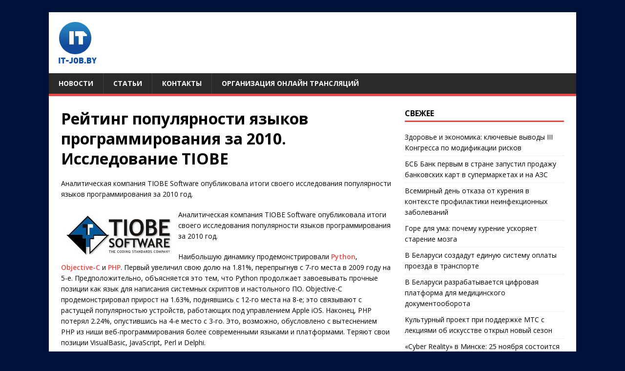

--- FILE ---
content_type: text/html; charset=UTF-8
request_url: https://it-job.by/rejting-populyarnosti-yazykov-program/
body_size: 10185
content:
<!DOCTYPE html>
<html class="no-js" lang="ru-RU">
<head>
<meta charset="UTF-8">
<meta name="viewport" content="width=device-width, initial-scale=1.0">
<link rel="profile" href="http://gmpg.org/xfn/11" />
<meta name='robots' content='index, follow, max-image-preview:large, max-snippet:-1, max-video-preview:-1' />
	<style>img:is([sizes="auto" i], [sizes^="auto," i]) { contain-intrinsic-size: 3000px 1500px }</style>
	
	<!-- This site is optimized with the Yoast SEO plugin v26.3 - https://yoast.com/wordpress/plugins/seo/ -->
	<title>Рейтинг популярности языков программирования за 2010. Исследование TIOBE - IT-JOB.BY</title>
	<link rel="canonical" href="https://it-job.by/rejting-populyarnosti-yazykov-program/" />
	<meta property="og:locale" content="ru_RU" />
	<meta property="og:type" content="article" />
	<meta property="og:title" content="Рейтинг популярности языков программирования за 2010. Исследование TIOBE - IT-JOB.BY" />
	<meta property="og:description" content="Аналитическая компания TIOBE Software опубликовала итоги своего исследования популярности языков программирования за 2010 год. Аналитическая компания TIOBE Software опубликовала итоги своего исследования популярности языков программирования [...]" />
	<meta property="og:url" content="https://it-job.by/rejting-populyarnosti-yazykov-program/" />
	<meta property="og:site_name" content="IT-JOB.BY" />
	<meta property="article:published_time" content="2011-01-10T21:00:00+00:00" />
	<meta property="og:image" content="http://clip2net.com/clip/m62409/1294752862-clip-7kb.jpg" />
	<meta name="author" content="art23" />
	<meta name="twitter:card" content="summary_large_image" />
	<meta name="twitter:label1" content="Написано автором" />
	<meta name="twitter:data1" content="art23" />
	<script type="application/ld+json" class="yoast-schema-graph">{"@context":"https://schema.org","@graph":[{"@type":"NewsArticle","@id":"https://it-job.by/rejting-populyarnosti-yazykov-program/#article","isPartOf":{"@id":"https://it-job.by/rejting-populyarnosti-yazykov-program/"},"author":{"name":"art23","@id":"https://it-job.by/#/schema/person/2bf2141cc91b5a6936cf508b081c24d5"},"headline":"Рейтинг популярности языков программирования за 2010. Исследование TIOBE","datePublished":"2011-01-10T21:00:00+00:00","mainEntityOfPage":{"@id":"https://it-job.by/rejting-populyarnosti-yazykov-program/"},"wordCount":238,"publisher":{"@id":"https://it-job.by/#organization"},"image":{"@id":"https://it-job.by/rejting-populyarnosti-yazykov-program/#primaryimage"},"thumbnailUrl":"http://clip2net.com/clip/m62409/1294752862-clip-7kb.jpg","articleSection":["Новости"],"inLanguage":"ru-RU"},{"@type":"WebPage","@id":"https://it-job.by/rejting-populyarnosti-yazykov-program/","url":"https://it-job.by/rejting-populyarnosti-yazykov-program/","name":"Рейтинг популярности языков программирования за 2010. Исследование TIOBE - IT-JOB.BY","isPartOf":{"@id":"https://it-job.by/#website"},"primaryImageOfPage":{"@id":"https://it-job.by/rejting-populyarnosti-yazykov-program/#primaryimage"},"image":{"@id":"https://it-job.by/rejting-populyarnosti-yazykov-program/#primaryimage"},"thumbnailUrl":"http://clip2net.com/clip/m62409/1294752862-clip-7kb.jpg","datePublished":"2011-01-10T21:00:00+00:00","breadcrumb":{"@id":"https://it-job.by/rejting-populyarnosti-yazykov-program/#breadcrumb"},"inLanguage":"ru-RU","potentialAction":[{"@type":"ReadAction","target":["https://it-job.by/rejting-populyarnosti-yazykov-program/"]}]},{"@type":"ImageObject","inLanguage":"ru-RU","@id":"https://it-job.by/rejting-populyarnosti-yazykov-program/#primaryimage","url":"http://clip2net.com/clip/m62409/1294752862-clip-7kb.jpg","contentUrl":"http://clip2net.com/clip/m62409/1294752862-clip-7kb.jpg"},{"@type":"BreadcrumbList","@id":"https://it-job.by/rejting-populyarnosti-yazykov-program/#breadcrumb","itemListElement":[{"@type":"ListItem","position":1,"name":"Главная страница","item":"https://it-job.by/"},{"@type":"ListItem","position":2,"name":"Рейтинг популярности языков программирования за 2010. Исследование TIOBE"}]},{"@type":"WebSite","@id":"https://it-job.by/#website","url":"https://it-job.by/","name":"IT-JOB.BY","description":"IT-новости из Беларуси","publisher":{"@id":"https://it-job.by/#organization"},"potentialAction":[{"@type":"SearchAction","target":{"@type":"EntryPoint","urlTemplate":"https://it-job.by/?s={search_term_string}"},"query-input":{"@type":"PropertyValueSpecification","valueRequired":true,"valueName":"search_term_string"}}],"inLanguage":"ru-RU"},{"@type":"Organization","@id":"https://it-job.by/#organization","name":"IT-job.by","url":"https://it-job.by/","logo":{"@type":"ImageObject","inLanguage":"ru-RU","@id":"https://it-job.by/#/schema/logo/image/","url":"https://it-job.by/wp-content/uploads/2019/02/logo.gif","contentUrl":"https://it-job.by/wp-content/uploads/2019/02/logo.gif","width":78,"height":85,"caption":"IT-job.by"},"image":{"@id":"https://it-job.by/#/schema/logo/image/"}},{"@type":"Person","@id":"https://it-job.by/#/schema/person/2bf2141cc91b5a6936cf508b081c24d5","name":"art23","image":{"@type":"ImageObject","inLanguage":"ru-RU","@id":"https://it-job.by/#/schema/person/image/","url":"https://secure.gravatar.com/avatar/7cc07c45b4c2ab5f04ea3feff4d4342be3c9cbdad378f8f29cadb5c195357740?s=96&d=mm&r=g","contentUrl":"https://secure.gravatar.com/avatar/7cc07c45b4c2ab5f04ea3feff4d4342be3c9cbdad378f8f29cadb5c195357740?s=96&d=mm&r=g","caption":"art23"}}]}</script>
	<!-- / Yoast SEO plugin. -->


<link rel='dns-prefetch' href='//www.googletagmanager.com' />
<link rel='dns-prefetch' href='//fonts.googleapis.com' />
<link rel="alternate" type="application/rss+xml" title="IT-JOB.BY &raquo; Лента" href="https://it-job.by/feed/" />
<link rel='stylesheet' id='wp-block-library-css' href='https://it-job.by/wp-includes/css/dist/block-library/style.min.css?ver=6.8.3' type='text/css' media='all' />
<style id='classic-theme-styles-inline-css' type='text/css'>
/*! This file is auto-generated */
.wp-block-button__link{color:#fff;background-color:#32373c;border-radius:9999px;box-shadow:none;text-decoration:none;padding:calc(.667em + 2px) calc(1.333em + 2px);font-size:1.125em}.wp-block-file__button{background:#32373c;color:#fff;text-decoration:none}
</style>
<style id='global-styles-inline-css' type='text/css'>
:root{--wp--preset--aspect-ratio--square: 1;--wp--preset--aspect-ratio--4-3: 4/3;--wp--preset--aspect-ratio--3-4: 3/4;--wp--preset--aspect-ratio--3-2: 3/2;--wp--preset--aspect-ratio--2-3: 2/3;--wp--preset--aspect-ratio--16-9: 16/9;--wp--preset--aspect-ratio--9-16: 9/16;--wp--preset--color--black: #000000;--wp--preset--color--cyan-bluish-gray: #abb8c3;--wp--preset--color--white: #ffffff;--wp--preset--color--pale-pink: #f78da7;--wp--preset--color--vivid-red: #cf2e2e;--wp--preset--color--luminous-vivid-orange: #ff6900;--wp--preset--color--luminous-vivid-amber: #fcb900;--wp--preset--color--light-green-cyan: #7bdcb5;--wp--preset--color--vivid-green-cyan: #00d084;--wp--preset--color--pale-cyan-blue: #8ed1fc;--wp--preset--color--vivid-cyan-blue: #0693e3;--wp--preset--color--vivid-purple: #9b51e0;--wp--preset--gradient--vivid-cyan-blue-to-vivid-purple: linear-gradient(135deg,rgba(6,147,227,1) 0%,rgb(155,81,224) 100%);--wp--preset--gradient--light-green-cyan-to-vivid-green-cyan: linear-gradient(135deg,rgb(122,220,180) 0%,rgb(0,208,130) 100%);--wp--preset--gradient--luminous-vivid-amber-to-luminous-vivid-orange: linear-gradient(135deg,rgba(252,185,0,1) 0%,rgba(255,105,0,1) 100%);--wp--preset--gradient--luminous-vivid-orange-to-vivid-red: linear-gradient(135deg,rgba(255,105,0,1) 0%,rgb(207,46,46) 100%);--wp--preset--gradient--very-light-gray-to-cyan-bluish-gray: linear-gradient(135deg,rgb(238,238,238) 0%,rgb(169,184,195) 100%);--wp--preset--gradient--cool-to-warm-spectrum: linear-gradient(135deg,rgb(74,234,220) 0%,rgb(151,120,209) 20%,rgb(207,42,186) 40%,rgb(238,44,130) 60%,rgb(251,105,98) 80%,rgb(254,248,76) 100%);--wp--preset--gradient--blush-light-purple: linear-gradient(135deg,rgb(255,206,236) 0%,rgb(152,150,240) 100%);--wp--preset--gradient--blush-bordeaux: linear-gradient(135deg,rgb(254,205,165) 0%,rgb(254,45,45) 50%,rgb(107,0,62) 100%);--wp--preset--gradient--luminous-dusk: linear-gradient(135deg,rgb(255,203,112) 0%,rgb(199,81,192) 50%,rgb(65,88,208) 100%);--wp--preset--gradient--pale-ocean: linear-gradient(135deg,rgb(255,245,203) 0%,rgb(182,227,212) 50%,rgb(51,167,181) 100%);--wp--preset--gradient--electric-grass: linear-gradient(135deg,rgb(202,248,128) 0%,rgb(113,206,126) 100%);--wp--preset--gradient--midnight: linear-gradient(135deg,rgb(2,3,129) 0%,rgb(40,116,252) 100%);--wp--preset--font-size--small: 13px;--wp--preset--font-size--medium: 20px;--wp--preset--font-size--large: 36px;--wp--preset--font-size--x-large: 42px;--wp--preset--spacing--20: 0.44rem;--wp--preset--spacing--30: 0.67rem;--wp--preset--spacing--40: 1rem;--wp--preset--spacing--50: 1.5rem;--wp--preset--spacing--60: 2.25rem;--wp--preset--spacing--70: 3.38rem;--wp--preset--spacing--80: 5.06rem;--wp--preset--shadow--natural: 6px 6px 9px rgba(0, 0, 0, 0.2);--wp--preset--shadow--deep: 12px 12px 50px rgba(0, 0, 0, 0.4);--wp--preset--shadow--sharp: 6px 6px 0px rgba(0, 0, 0, 0.2);--wp--preset--shadow--outlined: 6px 6px 0px -3px rgba(255, 255, 255, 1), 6px 6px rgba(0, 0, 0, 1);--wp--preset--shadow--crisp: 6px 6px 0px rgba(0, 0, 0, 1);}:where(.is-layout-flex){gap: 0.5em;}:where(.is-layout-grid){gap: 0.5em;}body .is-layout-flex{display: flex;}.is-layout-flex{flex-wrap: wrap;align-items: center;}.is-layout-flex > :is(*, div){margin: 0;}body .is-layout-grid{display: grid;}.is-layout-grid > :is(*, div){margin: 0;}:where(.wp-block-columns.is-layout-flex){gap: 2em;}:where(.wp-block-columns.is-layout-grid){gap: 2em;}:where(.wp-block-post-template.is-layout-flex){gap: 1.25em;}:where(.wp-block-post-template.is-layout-grid){gap: 1.25em;}.has-black-color{color: var(--wp--preset--color--black) !important;}.has-cyan-bluish-gray-color{color: var(--wp--preset--color--cyan-bluish-gray) !important;}.has-white-color{color: var(--wp--preset--color--white) !important;}.has-pale-pink-color{color: var(--wp--preset--color--pale-pink) !important;}.has-vivid-red-color{color: var(--wp--preset--color--vivid-red) !important;}.has-luminous-vivid-orange-color{color: var(--wp--preset--color--luminous-vivid-orange) !important;}.has-luminous-vivid-amber-color{color: var(--wp--preset--color--luminous-vivid-amber) !important;}.has-light-green-cyan-color{color: var(--wp--preset--color--light-green-cyan) !important;}.has-vivid-green-cyan-color{color: var(--wp--preset--color--vivid-green-cyan) !important;}.has-pale-cyan-blue-color{color: var(--wp--preset--color--pale-cyan-blue) !important;}.has-vivid-cyan-blue-color{color: var(--wp--preset--color--vivid-cyan-blue) !important;}.has-vivid-purple-color{color: var(--wp--preset--color--vivid-purple) !important;}.has-black-background-color{background-color: var(--wp--preset--color--black) !important;}.has-cyan-bluish-gray-background-color{background-color: var(--wp--preset--color--cyan-bluish-gray) !important;}.has-white-background-color{background-color: var(--wp--preset--color--white) !important;}.has-pale-pink-background-color{background-color: var(--wp--preset--color--pale-pink) !important;}.has-vivid-red-background-color{background-color: var(--wp--preset--color--vivid-red) !important;}.has-luminous-vivid-orange-background-color{background-color: var(--wp--preset--color--luminous-vivid-orange) !important;}.has-luminous-vivid-amber-background-color{background-color: var(--wp--preset--color--luminous-vivid-amber) !important;}.has-light-green-cyan-background-color{background-color: var(--wp--preset--color--light-green-cyan) !important;}.has-vivid-green-cyan-background-color{background-color: var(--wp--preset--color--vivid-green-cyan) !important;}.has-pale-cyan-blue-background-color{background-color: var(--wp--preset--color--pale-cyan-blue) !important;}.has-vivid-cyan-blue-background-color{background-color: var(--wp--preset--color--vivid-cyan-blue) !important;}.has-vivid-purple-background-color{background-color: var(--wp--preset--color--vivid-purple) !important;}.has-black-border-color{border-color: var(--wp--preset--color--black) !important;}.has-cyan-bluish-gray-border-color{border-color: var(--wp--preset--color--cyan-bluish-gray) !important;}.has-white-border-color{border-color: var(--wp--preset--color--white) !important;}.has-pale-pink-border-color{border-color: var(--wp--preset--color--pale-pink) !important;}.has-vivid-red-border-color{border-color: var(--wp--preset--color--vivid-red) !important;}.has-luminous-vivid-orange-border-color{border-color: var(--wp--preset--color--luminous-vivid-orange) !important;}.has-luminous-vivid-amber-border-color{border-color: var(--wp--preset--color--luminous-vivid-amber) !important;}.has-light-green-cyan-border-color{border-color: var(--wp--preset--color--light-green-cyan) !important;}.has-vivid-green-cyan-border-color{border-color: var(--wp--preset--color--vivid-green-cyan) !important;}.has-pale-cyan-blue-border-color{border-color: var(--wp--preset--color--pale-cyan-blue) !important;}.has-vivid-cyan-blue-border-color{border-color: var(--wp--preset--color--vivid-cyan-blue) !important;}.has-vivid-purple-border-color{border-color: var(--wp--preset--color--vivid-purple) !important;}.has-vivid-cyan-blue-to-vivid-purple-gradient-background{background: var(--wp--preset--gradient--vivid-cyan-blue-to-vivid-purple) !important;}.has-light-green-cyan-to-vivid-green-cyan-gradient-background{background: var(--wp--preset--gradient--light-green-cyan-to-vivid-green-cyan) !important;}.has-luminous-vivid-amber-to-luminous-vivid-orange-gradient-background{background: var(--wp--preset--gradient--luminous-vivid-amber-to-luminous-vivid-orange) !important;}.has-luminous-vivid-orange-to-vivid-red-gradient-background{background: var(--wp--preset--gradient--luminous-vivid-orange-to-vivid-red) !important;}.has-very-light-gray-to-cyan-bluish-gray-gradient-background{background: var(--wp--preset--gradient--very-light-gray-to-cyan-bluish-gray) !important;}.has-cool-to-warm-spectrum-gradient-background{background: var(--wp--preset--gradient--cool-to-warm-spectrum) !important;}.has-blush-light-purple-gradient-background{background: var(--wp--preset--gradient--blush-light-purple) !important;}.has-blush-bordeaux-gradient-background{background: var(--wp--preset--gradient--blush-bordeaux) !important;}.has-luminous-dusk-gradient-background{background: var(--wp--preset--gradient--luminous-dusk) !important;}.has-pale-ocean-gradient-background{background: var(--wp--preset--gradient--pale-ocean) !important;}.has-electric-grass-gradient-background{background: var(--wp--preset--gradient--electric-grass) !important;}.has-midnight-gradient-background{background: var(--wp--preset--gradient--midnight) !important;}.has-small-font-size{font-size: var(--wp--preset--font-size--small) !important;}.has-medium-font-size{font-size: var(--wp--preset--font-size--medium) !important;}.has-large-font-size{font-size: var(--wp--preset--font-size--large) !important;}.has-x-large-font-size{font-size: var(--wp--preset--font-size--x-large) !important;}
:where(.wp-block-post-template.is-layout-flex){gap: 1.25em;}:where(.wp-block-post-template.is-layout-grid){gap: 1.25em;}
:where(.wp-block-columns.is-layout-flex){gap: 2em;}:where(.wp-block-columns.is-layout-grid){gap: 2em;}
:root :where(.wp-block-pullquote){font-size: 1.5em;line-height: 1.6;}
</style>
<link crossorigin="anonymous" rel='stylesheet' id='mh-google-fonts-css' href='https://fonts.googleapis.com/css?family=Open+Sans:400,400italic,700,600' type='text/css' media='all' />
<link rel='stylesheet' id='mh-magazine-lite-css' href='https://it-job.by/wp-content/themes/mh-magazine-lite/style.css?ver=2.10.0' type='text/css' media='all' />
<link rel='stylesheet' id='mh-font-awesome-css' href='https://it-job.by/wp-content/themes/mh-magazine-lite/includes/font-awesome.min.css' type='text/css' media='all' />
<script type="text/javascript" src="https://it-job.by/wp-content/plugins/wp-yandex-metrika/assets/YmEc.min.js?ver=1.2.2" id="wp-yandex-metrika_YmEc-js"></script>
<script type="text/javascript" id="wp-yandex-metrika_YmEc-js-after">
/* <![CDATA[ */
window.tmpwpym={datalayername:'dataLayer',counters:JSON.parse('[{"number":"216853","webvisor":"1"}]'),targets:JSON.parse('[]')};
/* ]]> */
</script>
<script type="text/javascript" src="https://it-job.by/wp-includes/js/jquery/jquery.min.js?ver=3.7.1" id="jquery-core-js"></script>
<script type="text/javascript" src="https://it-job.by/wp-includes/js/jquery/jquery-migrate.min.js?ver=3.4.1" id="jquery-migrate-js"></script>
<script type="text/javascript" src="https://it-job.by/wp-content/plugins/wp-yandex-metrika/assets/frontend.min.js?ver=1.2.2" id="wp-yandex-metrika_frontend-js"></script>
<script type="text/javascript" id="mh-scripts-js-extra">
/* <![CDATA[ */
var mh_magazine = {"text":{"toggle_menu":"\u041f\u0435\u0440\u0435\u043a\u043b\u044e\u0447\u0430\u0442\u0435\u043b\u044c \u043c\u0435\u043d\u044e"}};
/* ]]> */
</script>
<script type="text/javascript" src="https://it-job.by/wp-content/themes/mh-magazine-lite/js/scripts.js?ver=2.10.0" id="mh-scripts-js"></script>

<!-- Сниппет тегов Google (gtag.js), добавленный Site Kit -->
<!-- Сниппет Google Analytics добавлен с помощью Site Kit -->
<script type="text/javascript" src="https://www.googletagmanager.com/gtag/js?id=GT-K553TVL" id="google_gtagjs-js" async></script>
<script type="text/javascript" id="google_gtagjs-js-after">
/* <![CDATA[ */
window.dataLayer = window.dataLayer || [];function gtag(){dataLayer.push(arguments);}
gtag("set","linker",{"domains":["it-job.by"]});
gtag("js", new Date());
gtag("set", "developer_id.dZTNiMT", true);
gtag("config", "GT-K553TVL");
/* ]]> */
</script>
<link rel="https://api.w.org/" href="https://it-job.by/wp-json/" /><link rel="alternate" title="JSON" type="application/json" href="https://it-job.by/wp-json/wp/v2/posts/19719" /><link rel="EditURI" type="application/rsd+xml" title="RSD" href="https://it-job.by/xmlrpc.php?rsd" />
<link rel='shortlink' href='https://it-job.by/?p=19719' />
<link rel="alternate" title="oEmbed (JSON)" type="application/json+oembed" href="https://it-job.by/wp-json/oembed/1.0/embed?url=https%3A%2F%2Fit-job.by%2Frejting-populyarnosti-yazykov-program%2F" />
<link rel="alternate" title="oEmbed (XML)" type="text/xml+oembed" href="https://it-job.by/wp-json/oembed/1.0/embed?url=https%3A%2F%2Fit-job.by%2Frejting-populyarnosti-yazykov-program%2F&#038;format=xml" />
<meta name="generator" content="Site Kit by Google 1.165.0" /><meta name="verification" content="f612c7d25f5690ad41496fcfdbf8d1" /><!--[if lt IE 9]>
<script src="https://it-job.by/wp-content/themes/mh-magazine-lite/js/css3-mediaqueries.js"></script>
<![endif]-->
<style type="text/css" id="custom-background-css">
body.custom-background { background-color: #00123a; }
</style>
	<link rel="amphtml" href="https://it-job.by/rejting-populyarnosti-yazykov-program/amp/">        <!-- Yandex.Metrica counter -->
        <script type="text/javascript">
            (function (m, e, t, r, i, k, a) {
                m[i] = m[i] || function () {
                    (m[i].a = m[i].a || []).push(arguments)
                };
                m[i].l = 1 * new Date();
                k = e.createElement(t), a = e.getElementsByTagName(t)[0], k.async = 1, k.src = r, a.parentNode.insertBefore(k, a)
            })

            (window, document, "script", "https://mc.yandex.ru/metrika/tag.js", "ym");

            ym("216853", "init", {
                clickmap: true,
                trackLinks: true,
                accurateTrackBounce: true,
                webvisor: true,
                ecommerce: "dataLayer",
                params: {
                    __ym: {
                        "ymCmsPlugin": {
                            "cms": "wordpress",
                            "cmsVersion":"6.8",
                            "pluginVersion": "1.2.2",
                            "ymCmsRip": "1300912379"
                        }
                    }
                }
            });
        </script>
        <!-- /Yandex.Metrica counter -->
        <link rel="icon" href="https://it-job.by/wp-content/uploads/2019/02/logo-50x50.gif" sizes="32x32" />
<link rel="icon" href="https://it-job.by/wp-content/uploads/2019/02/logo.gif" sizes="192x192" />
<link rel="apple-touch-icon" href="https://it-job.by/wp-content/uploads/2019/02/logo.gif" />
<meta name="msapplication-TileImage" content="https://it-job.by/wp-content/uploads/2019/02/logo.gif" />
		<style type="text/css" id="wp-custom-css">
			.mh-meta-comments	 {
    display: none;
}		</style>
		</head>
<body id="mh-mobile" class="wp-singular post-template-default single single-post postid-19719 single-format-standard custom-background wp-custom-logo wp-theme-mh-magazine-lite mh-right-sb" itemscope="itemscope" itemtype="https://schema.org/WebPage">
<div class="mh-container mh-container-outer">
<div class="mh-header-mobile-nav mh-clearfix"></div>
<header class="mh-header" itemscope="itemscope" itemtype="https://schema.org/WPHeader">
	<div class="mh-container mh-container-inner mh-row mh-clearfix">
		<div class="mh-custom-header mh-clearfix">
<div class="mh-site-identity">
<div class="mh-site-logo" role="banner" itemscope="itemscope" itemtype="https://schema.org/Brand">
<a href="https://it-job.by/" class="custom-logo-link" rel="home"><img width="78" height="85" src="https://it-job.by/wp-content/uploads/2019/02/logo.gif" class="custom-logo" alt="IT-JOB.BY" decoding="async" /></a></div>
</div>
</div>
	</div>
	<div class="mh-main-nav-wrap">
		<nav class="mh-navigation mh-main-nav mh-container mh-container-inner mh-clearfix" itemscope="itemscope" itemtype="https://schema.org/SiteNavigationElement">
			<div class="menu-main-container"><ul id="menu-main" class="menu"><li id="menu-item-20615" class="menu-item menu-item-type-taxonomy menu-item-object-category current-post-ancestor current-menu-parent current-post-parent menu-item-20615"><a href="https://it-job.by/category/news/">Новости</a></li>
<li id="menu-item-20616" class="menu-item menu-item-type-taxonomy menu-item-object-category menu-item-20616"><a href="https://it-job.by/category/articles/">Статьи</a></li>
<li id="menu-item-20624" class="menu-item menu-item-type-post_type menu-item-object-page menu-item-20624"><a href="https://it-job.by/kontakty/">Контакты</a></li>
<li id="menu-item-20625" class="menu-item menu-item-type-custom menu-item-object-custom menu-item-20625"><a href="https://транслируем.бел">Организация онлайн трансляций</a></li>
</ul></div>		</nav>
	</div>
</header><div class="mh-wrapper mh-clearfix">
	<div id="main-content" class="mh-content" role="main" itemprop="mainContentOfPage"><article id="post-19719" class="post-19719 post type-post status-publish format-standard hentry category-news">
	<header class="entry-header mh-clearfix"><h1 class="entry-title">Рейтинг популярности языков программирования за 2010. Исследование TIOBE</h1><p class="mh-meta entry-meta">
<span class="entry-meta-date updated"><i class="far fa-clock"></i><a href="https://it-job.by/2011/01/">11.01.2011</a></span>
<span class="entry-meta-author author vcard"><i class="fa fa-user"></i><a class="fn" href="https://it-job.by/author/art23/">art23</a></span>
<span class="entry-meta-categories"><i class="far fa-folder-open"></i><a href="https://it-job.by/category/news/" rel="category tag">Новости</a></span>
<span class="entry-meta-comments"><i class="far fa-comment"></i><a class="mh-comment-scroll" href="https://it-job.by/rejting-populyarnosti-yazykov-program/#mh-comments">0</a></span>
</p>
	</header>
		<div class="entry-content mh-clearfix"><p>Аналитическая компания TIOBE Software опубликовала итоги своего исследования популярности языков программирования за 2010 год.<span id="more-19719"></span></p>
<p><img decoding="async" style="float: left; margin: 5px;" src="http://clip2net.com/clip/m62409/1294752862-clip-7kb.jpg" alt="рейтинг TIOBE" width="230" height="94" />Аналитическая компания TIOBE Software опубликовала итоги своего исследования популярности языков программирования за 2010 год.</p>
<p>Наибольшую динамику продемонстрировали <span class="lnk"><a href="../vacancy/python">Python</a>,</span> <a href="../vacancy/cpp">Objective-C</a> и <a href="../vacancy/php">PHP</a>. Первый увеличил свою долю на 1.81%, перепрыгнув с  7-го места в 2009 году на 5-е. Предположительно, объясняется это тем,  что Python продолжает завоевывать прочные позиции как язык для написания  системных скриптов и настольного ПО. Objective-C продемонстрировал  прирост на 1.63%, поднявшись с 12-го места на 8-е; это связывают с  растущей популярностью устройств, работающих под управлением Apple iOS.  Наконец, PHP потерял 2.24%, опустившись на 4-е место с 3-го. Это,  возможно, обусловлено с вытеснением PHP из ниши веб-программирования  более современными языками и платформами. Теряют свои позиции  VisualBasic, JavaScript, Perl и Delphi.</p>
<p>Сотрудники<strong> TIOBE </strong>подчеркивают, что составляемый ими рейтинг не  основывается на количестве строк кода, написанных на каком-либо языке в  2010 году, и не претендует на то, чтобы служить показателем качества,  мощи или распространенности языка программирования. Рейтинг TIOBE  основывается на статистике поисковых запросов, предоставляемых Google,  Wikipedia, Yahoo и подобными службами. Вследствие этого, правильнее  рассматривать рейтинг TIOBE как некую характеристику трендов и моды в  выборе языков программирования. Так, например, завидную статистику  продемонстрировал Lisp, прибавив 0.53% и совершив скачок с 18-го места  на 13-е.</p>
<p>Языком года был признан Python, благодаря исключительной динамике и  успешному завоеванию новых ниш. Первые три строчки рейтинга вот уже  несколько лет стабильно занимают <a href="../vacancy/java">Java</a>, <a href="../vacancy/cpp">C и C++</a>, демонстрируя нулевую или  невысокую положительную динамику.</p>
<p>&nbsp;</p>
<p>securitylab.ru</p>
	</div></article>	</div>
	<aside class="mh-widget-col-1 mh-sidebar" itemscope="itemscope" itemtype="https://schema.org/WPSideBar">
		<div id="recent-posts-3" class="mh-widget widget_recent_entries">
		<h4 class="mh-widget-title"><span class="mh-widget-title-inner">Свежее</span></h4>
		<ul>
											<li>
					<a href="https://it-job.by/zdorove-i-ekonomika-klyuchevye-vyvody-iii-kongressa-po-modifikaczii-riskov/">Здоровье и экономика: ключевые выводы III Конгресса по модификации рисков</a>
									</li>
											<li>
					<a href="https://it-job.by/bsb-bank-pervym-v-strane-zapustil-prodazhu-bankovskih-kart-v-supermarketah-i-na-azs/">БСБ Банк первым в стране запустил продажу банковских карт в супермаркетах и на АЗС</a>
									</li>
											<li>
					<a href="https://it-job.by/vsemirnyj-den-otkaza-ot-kureniya-v-kontekste-profilaktiki-neinfekczionnyh-zabolevanij/">Всемирный день отказа от курения в контексте профилактики неинфекционных заболеваний</a>
									</li>
											<li>
					<a href="https://it-job.by/gore-dlya-uma-pochemu-kurenie-uskoryaet-starenie-mozga/">Горе для ума: почему курение ускоряет старение мозга</a>
									</li>
											<li>
					<a href="https://it-job.by/v-belarusi-sozdadut-edinuyu-sistemu-oplaty-proezda-v-transporte/">В Беларуси создадут единую систему оплаты проезда в транспорте </a>
									</li>
											<li>
					<a href="https://it-job.by/v-belarusi-razrabatyvaetsya-czifrovaya-platforma-dlya-mediczinskogo-dokumentooborota/">В Беларуси разрабатывается цифровая платформа для медицинского документооборота </a>
									</li>
											<li>
					<a href="https://it-job.by/kulturnyj-proekt-pri-podderzhke-mts-s-lekcziyami-ob-iskusstve-otkryl-novyj-sezon/">Культурный проект при поддержке МТС с лекциями об искусстве открыл новый сезон</a>
									</li>
											<li>
					<a href="https://it-job.by/cyber-reality-v-minske-25-noyabrya-sostoitsya-ezhegodnaya-konferencziya-a1-tech-day/">«Cyber Reality» в Минске: 25 ноября состоится ежегодная конференция А1 Tech Day</a>
									</li>
											<li>
					<a href="https://it-job.by/naczionalnomu-domenu-bel-10-let/">Национальному домену .БЕЛ 10 лет</a>
									</li>
											<li>
					<a href="https://it-job.by/serdechno-sosudistye-zabolevaniya-unosyat-tysyachi-zhiznej-chto-mozhno-izmenit/">Сердечно-сосудистые заболевания уносят тысячи жизней. Что можно изменить?</a>
									</li>
											<li>
					<a href="https://it-job.by/mts-otkryvaet-novyj-sezon-obucheniya-lyudej-starshego-vozrasta-czifrovym-navykam/">МТС открывает новый сезон обучения людей старшего возраста цифровым навыкам</a>
									</li>
											<li>
					<a href="https://it-job.by/million-minut-dobra-i-bolee-35-tysyach-uchastnikov-kak-a1-obedinil-serdcza-radi-pomoshhi-detyam/">Миллион «минут добра» и более 3,5 тысяч участников: как А1 объединил сердца ради помощи детям</a>
									</li>
											<li>
					<a href="https://it-job.by/puls-pod-kontrolem-chto-rasskazhut-o-zdorove-gadzhety-i-kak-ih-ispolzovat-dlya-snizheniya-riskov/">Пульс под контролем: что расскажут о здоровье гаджеты и как их использовать для снижения рисков</a>
									</li>
											<li>
					<a href="https://it-job.by/mts-zumery-demonstriruyut-rekordnuyu-czifrovuyu-aktivnost/">МТС: зумеры демонстрируют рекордную цифровую активность</a>
									</li>
											<li>
					<a href="https://it-job.by/life-na-festivale-bukids-professii-zapuskaem-signal-po-vsej-strane/">life:) на фестивале «Букидс. Профессии»: запускаем сигнал по всей стране</a>
									</li>
											<li>
					<a href="https://it-job.by/mts-belorusy-stali-aktivnee-perehodit-na-esim/">МТС: белорусы стали активнее переходить на eSIM</a>
									</li>
											<li>
					<a href="https://it-job.by/a1-i-naczionalnyj-futbolnyj-stadion-zapustili-novyj-sezon-inicziativy-u-adnym-rytme-z-a1-hviliny-dabra/">А1 и Национальный футбольный стадион запустили новый сезон инициативы «У адным рытме з А1: хвіліны дабра»</a>
									</li>
											<li>
					<a href="https://it-job.by/mediki-sporyat-naskolko-trevozhnost-mozhet-sposobstvovat-razvitiyu-raka/">Медики спорят, насколько тревожность может способствовать развитию рака</a>
									</li>
											<li>
					<a href="https://it-job.by/wildberries-anonsiroval-novyj-servis-chto-on-umeet/">Wildberries анонсировал новый сервис – что он умеет?</a>
									</li>
											<li>
					<a href="https://it-job.by/brosaem-kurit-vmeste-3-mobilnyh-prilozheniya-v-borbe-s-vrednoj-privychkoj/">Бросаем курить вместе: 3 мобильных приложения в борьбе с вредной привычкой</a>
									</li>
					</ul>

		</div></aside></div>
<div class="mh-copyright-wrap">
	<div class="mh-container mh-container-inner mh-clearfix">
		<p class="mh-copyright">Copyright &copy; 2026 | WordPress Theme by <a href="https://mhthemes.com/themes/mh-magazine/?utm_source=customer&#038;utm_medium=link&#038;utm_campaign=MH+Magazine+Lite" rel="nofollow">MH Themes</a></p>
	</div>
</div>
</div><!-- .mh-container-outer -->
            <noscript>
                <div>
                    <img src="https://mc.yandex.ru/watch/216853" style="position:absolute; left:-9999px;" alt=""/>
                </div>
            </noscript>
            <script type="speculationrules">
{"prefetch":[{"source":"document","where":{"and":[{"href_matches":"\/*"},{"not":{"href_matches":["\/wp-*.php","\/wp-admin\/*","\/wp-content\/uploads\/*","\/wp-content\/*","\/wp-content\/plugins\/*","\/wp-content\/themes\/mh-magazine-lite\/*","\/*\\?(.+)"]}},{"not":{"selector_matches":"a[rel~=\"nofollow\"]"}},{"not":{"selector_matches":".no-prefetch, .no-prefetch a"}}]},"eagerness":"conservative"}]}
</script>
<link rel='stylesheet' id='remove-style-meta-css' href='https://it-job.by/wp-content/plugins/wp-author-date-and-meta-remover/css/entrymetastyle.css?ver=1.0' type='text/css' media='all' />
</body>
</html>